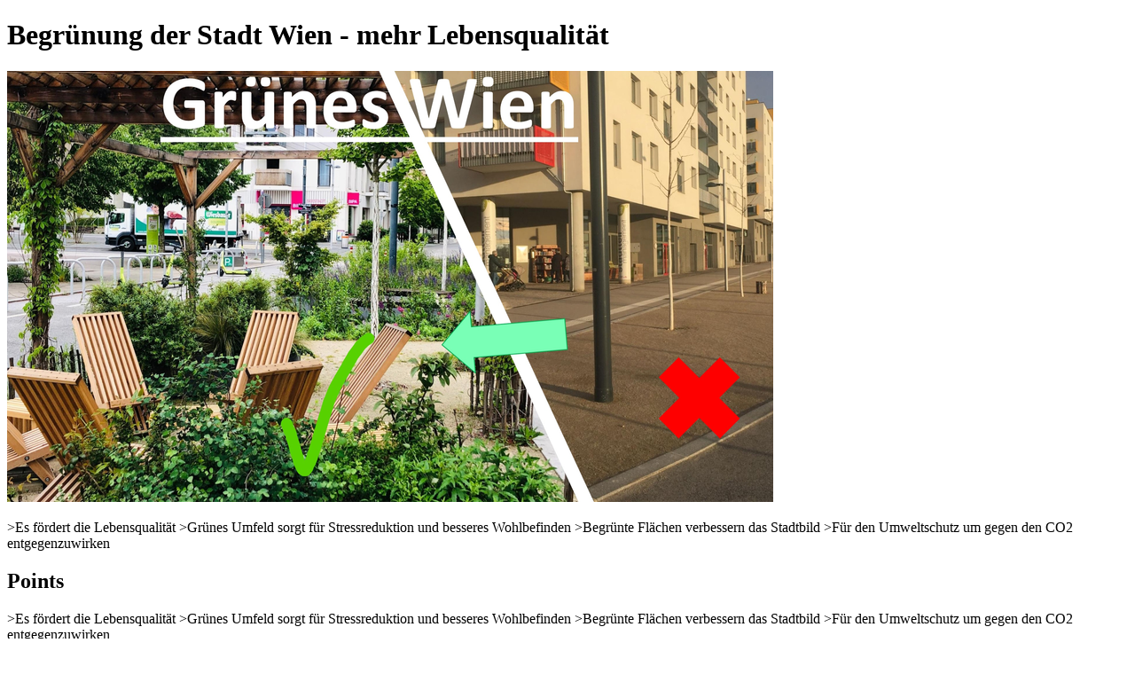

--- FILE ---
content_type: text/html; charset=utf-8
request_url: https://junges.wien/post/66920
body_size: 665
content:
<!DOCTYPE html><html lang="en"><head><title>Begrünung der Stadt Wien - mehr Lebensqualität</title><meta property="og:url" content="https://junges.wien/post/66920"><meta property="og:title" content="Begrünung der Stadt Wien - mehr Lebensqualität"><meta property="og:description" content="&gt;Es fördert die Lebensqualität
&gt;Grünes Umfeld sorgt für Stressreduktion und besseres Wohlbefinden
&gt;Begrünte Flächen verbessern das Stadtbild
&gt;Für den Umweltschutz um gegen den CO2 entgegenzuwirken

"><meta property="og:image" content="https://www.junges.wien/minio.yrpri.production/ph/72a29c80b1984dddd76cb4ee30b00824--retina-1.png"><meta property="og:type" content="website"><meta property="og:image:width" content="864"><meta property="og:image:height" content="486"><meta name="twitter:card" content="summary_large_image"><meta name="twitter:url" content="https://junges.wien/post/66920"><meta name="twitter:title" content="Begrünung der Stadt Wien - mehr Lebensqualität"><meta name="twitter:description" content="&gt;Es fördert die Lebensqualität
&gt;Grünes Umfeld sorgt für Stressreduktion und besseres Wohlbefinden
&gt;Begrünte Flächen verbessern das Stadtbild
&gt;Für den Umweltschutz um gegen den CO2 entgegenzuwirken

"><meta name="twitter:image" content="https://www.junges.wien/minio.yrpri.production/ph/72a29c80b1984dddd76cb4ee30b00824--retina-1.png"><meta name="twitter:image:alt" content="Begrünung der Stadt Wien - mehr Lebensqualität"></head><body><h1>Begrünung der Stadt Wien - mehr Lebensqualität</h1><img src="https://www.junges.wien/minio.yrpri.production/ph/72a29c80b1984dddd76cb4ee30b00824--retina-1.png" alt="Begrünung der Stadt Wien - mehr Lebensqualität"><p>&gt;Es fördert die Lebensqualität
&gt;Grünes Umfeld sorgt für Stressreduktion und besseres Wohlbefinden
&gt;Begrünte Flächen verbessern das Stadtbild
&gt;Für den Umweltschutz um gegen den CO2 entgegenzuwirken

</p><div><h2>Points</h2></div><div><div><p>&gt;Es fördert die Lebensqualität
&gt;Grünes Umfeld sorgt für Stressreduktion und besseres Wohlbefinden
&gt;Begrünte Flächen verbessern das Stadtbild
&gt;Für den Umweltschutz um gegen den CO2 entgegenzuwirken

</p></div></div><p><b><a href="/group/14171"><div><p>Back to group</p></div></a></b></p><p><small>This content is created by the open source Your Priorities citizen engagement platform designed by the non profit Citizens Foundation</small></p><p><small><a href="https://github.com/CitizensFoundation/your-priorities-app"><div>Your Priorities on GitHub</div></a></small></p><p><small><a href="https://citizens.is"><div>Check out the Citizens Foundation website for more information</div></a></small></p></body></html>